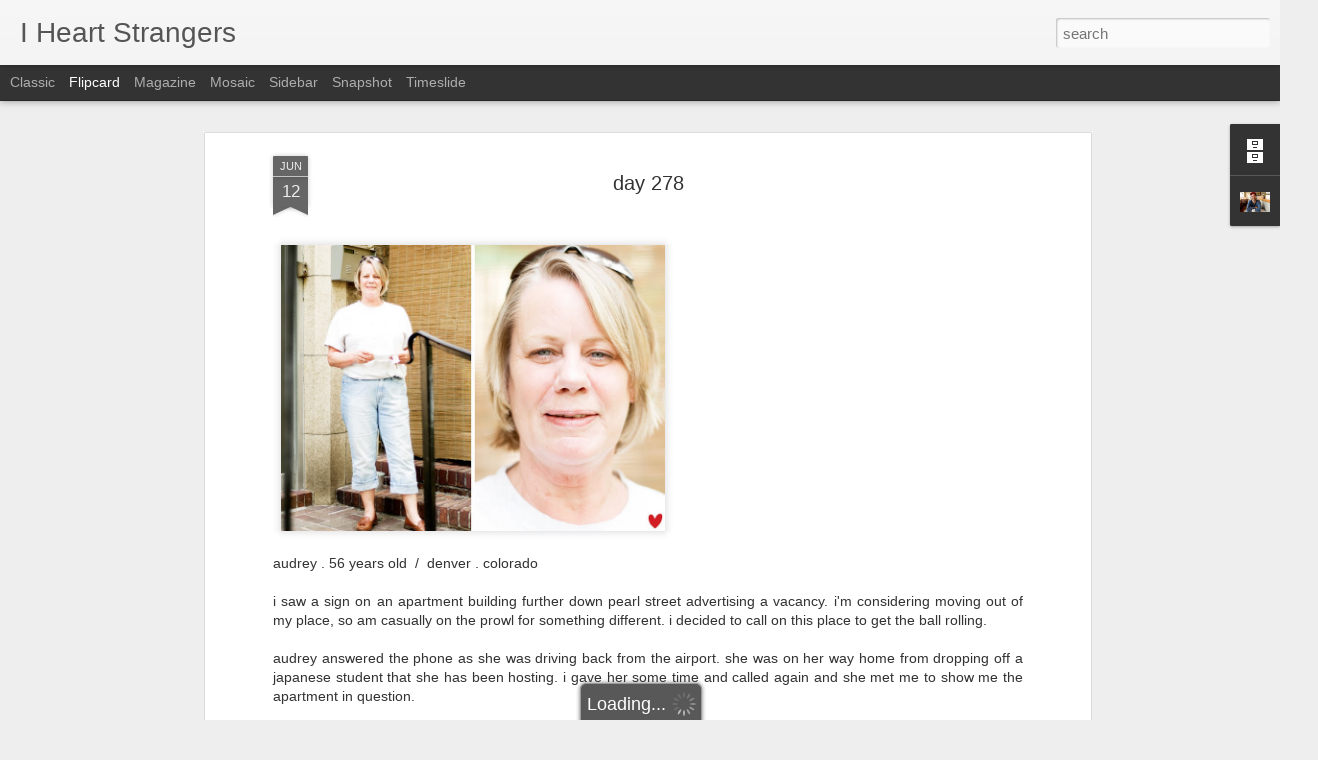

--- FILE ---
content_type: text/javascript; charset=UTF-8
request_url: http://www.iheartstrangers.com/?v=0&action=initial&widgetId=Profile1&responseType=js&xssi_token=AOuZoY58t0At0MDdAz8V-2k8iht29fIDXQ%3A1768650757399
body_size: 545
content:
try {
_WidgetManager._HandleControllerResult('Profile1', 'initial',{'title': 'more about the project', 'team': false, 'showlocation': false, 'occupation': '', 'showoccupation': false, 'aboutme': '', 'showaboutme': false, 'displayname': '', 'profileLogo': '//www.blogger.com/img/logo-16.png', 'hasgoogleprofile': false, 'userUrl': 'https://www.blogger.com/profile/17409895461588093059', 'photo': {'url': '//blogger.googleusercontent.com/img/b/R29vZ2xl/AVvXsEjFCbC3jTEccY-PinE7MqN4iOq9ANUV58UjRV4t8wlSNJr8tWMD9GZjN0SAwKWgc7soJW-Y5SWAEuY-BJ07hX5GM43FUYc7tl8073ZLIIVPeieYdRddiLoXrJH1HvxDDA/s220/_DSF5447.jpg', 'width': 80, 'height': 80, 'alt': 'My Photo'}, 'viewProfileMsg': 'View my complete profile', 'isDisplayable': true});
} catch (e) {
  if (typeof log != 'undefined') {
    log('HandleControllerResult failed: ' + e);
  }
}
